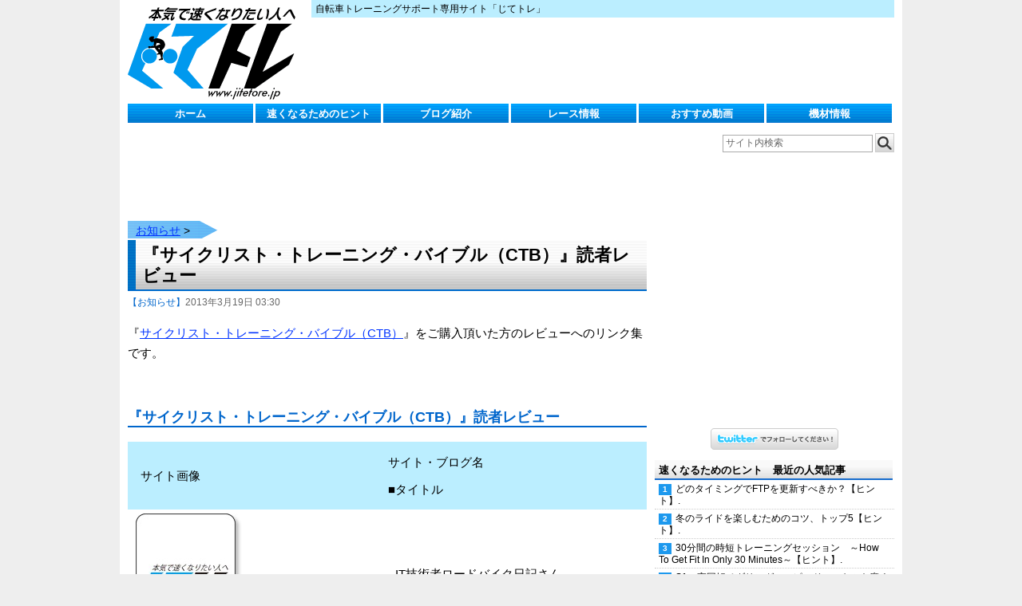

--- FILE ---
content_type: text/html; charset=UTF-8
request_url: https://www.jitetore.jp/contents/admin/201303190330.html
body_size: 12672
content:
<!DOCTYPE html>
<html xmlns:fb="http://ogp.me/ns/fb#">
<head>
<meta charset="UTF-8">
<meta name="viewport" content="target-densitydpi=device-dpi, width=device-width, initial-scale=1">
<meta http-equiv="X-UA-Compatible" content="IE=100">
<title>『サイクリスト・トレーニング・バイブル（CTB）』読者レビュー−じてトレ</title></title><link rel="stylesheet" href="https://www.jitetore.jp/wp-content/themes/jitetore/style.css" type="text/css" />
<link rel="shortcut icon" href="https://www.jitetore.jp/wp-content/themes/jitetore/favicon.ico" />
<link rel="alternate" type="application/rss+xml" title="RSS" href="https://www.jitetore.jp/feed" />
<meta name='robots' content='max-image-preview:large' />
<script type="text/javascript">
/* <![CDATA[ */
window._wpemojiSettings = {"baseUrl":"https:\/\/s.w.org\/images\/core\/emoji\/15.0.3\/72x72\/","ext":".png","svgUrl":"https:\/\/s.w.org\/images\/core\/emoji\/15.0.3\/svg\/","svgExt":".svg","source":{"concatemoji":"https:\/\/www.jitetore.jp\/wp-includes\/js\/wp-emoji-release.min.js?ver=6.5.7"}};
/*! This file is auto-generated */
!function(i,n){var o,s,e;function c(e){try{var t={supportTests:e,timestamp:(new Date).valueOf()};sessionStorage.setItem(o,JSON.stringify(t))}catch(e){}}function p(e,t,n){e.clearRect(0,0,e.canvas.width,e.canvas.height),e.fillText(t,0,0);var t=new Uint32Array(e.getImageData(0,0,e.canvas.width,e.canvas.height).data),r=(e.clearRect(0,0,e.canvas.width,e.canvas.height),e.fillText(n,0,0),new Uint32Array(e.getImageData(0,0,e.canvas.width,e.canvas.height).data));return t.every(function(e,t){return e===r[t]})}function u(e,t,n){switch(t){case"flag":return n(e,"\ud83c\udff3\ufe0f\u200d\u26a7\ufe0f","\ud83c\udff3\ufe0f\u200b\u26a7\ufe0f")?!1:!n(e,"\ud83c\uddfa\ud83c\uddf3","\ud83c\uddfa\u200b\ud83c\uddf3")&&!n(e,"\ud83c\udff4\udb40\udc67\udb40\udc62\udb40\udc65\udb40\udc6e\udb40\udc67\udb40\udc7f","\ud83c\udff4\u200b\udb40\udc67\u200b\udb40\udc62\u200b\udb40\udc65\u200b\udb40\udc6e\u200b\udb40\udc67\u200b\udb40\udc7f");case"emoji":return!n(e,"\ud83d\udc26\u200d\u2b1b","\ud83d\udc26\u200b\u2b1b")}return!1}function f(e,t,n){var r="undefined"!=typeof WorkerGlobalScope&&self instanceof WorkerGlobalScope?new OffscreenCanvas(300,150):i.createElement("canvas"),a=r.getContext("2d",{willReadFrequently:!0}),o=(a.textBaseline="top",a.font="600 32px Arial",{});return e.forEach(function(e){o[e]=t(a,e,n)}),o}function t(e){var t=i.createElement("script");t.src=e,t.defer=!0,i.head.appendChild(t)}"undefined"!=typeof Promise&&(o="wpEmojiSettingsSupports",s=["flag","emoji"],n.supports={everything:!0,everythingExceptFlag:!0},e=new Promise(function(e){i.addEventListener("DOMContentLoaded",e,{once:!0})}),new Promise(function(t){var n=function(){try{var e=JSON.parse(sessionStorage.getItem(o));if("object"==typeof e&&"number"==typeof e.timestamp&&(new Date).valueOf()<e.timestamp+604800&&"object"==typeof e.supportTests)return e.supportTests}catch(e){}return null}();if(!n){if("undefined"!=typeof Worker&&"undefined"!=typeof OffscreenCanvas&&"undefined"!=typeof URL&&URL.createObjectURL&&"undefined"!=typeof Blob)try{var e="postMessage("+f.toString()+"("+[JSON.stringify(s),u.toString(),p.toString()].join(",")+"));",r=new Blob([e],{type:"text/javascript"}),a=new Worker(URL.createObjectURL(r),{name:"wpTestEmojiSupports"});return void(a.onmessage=function(e){c(n=e.data),a.terminate(),t(n)})}catch(e){}c(n=f(s,u,p))}t(n)}).then(function(e){for(var t in e)n.supports[t]=e[t],n.supports.everything=n.supports.everything&&n.supports[t],"flag"!==t&&(n.supports.everythingExceptFlag=n.supports.everythingExceptFlag&&n.supports[t]);n.supports.everythingExceptFlag=n.supports.everythingExceptFlag&&!n.supports.flag,n.DOMReady=!1,n.readyCallback=function(){n.DOMReady=!0}}).then(function(){return e}).then(function(){var e;n.supports.everything||(n.readyCallback(),(e=n.source||{}).concatemoji?t(e.concatemoji):e.wpemoji&&e.twemoji&&(t(e.twemoji),t(e.wpemoji)))}))}((window,document),window._wpemojiSettings);
/* ]]> */
</script>
<style id='wp-emoji-styles-inline-css' type='text/css'>

	img.wp-smiley, img.emoji {
		display: inline !important;
		border: none !important;
		box-shadow: none !important;
		height: 1em !important;
		width: 1em !important;
		margin: 0 0.07em !important;
		vertical-align: -0.1em !important;
		background: none !important;
		padding: 0 !important;
	}
</style>
<link rel='stylesheet' id='wp-block-library-css' href='https://www.jitetore.jp/wp-includes/css/dist/block-library/style.min.css?ver=6.5.7' type='text/css' media='all' />
<style id='classic-theme-styles-inline-css' type='text/css'>
/*! This file is auto-generated */
.wp-block-button__link{color:#fff;background-color:#32373c;border-radius:9999px;box-shadow:none;text-decoration:none;padding:calc(.667em + 2px) calc(1.333em + 2px);font-size:1.125em}.wp-block-file__button{background:#32373c;color:#fff;text-decoration:none}
</style>
<style id='global-styles-inline-css' type='text/css'>
body{--wp--preset--color--black: #000000;--wp--preset--color--cyan-bluish-gray: #abb8c3;--wp--preset--color--white: #ffffff;--wp--preset--color--pale-pink: #f78da7;--wp--preset--color--vivid-red: #cf2e2e;--wp--preset--color--luminous-vivid-orange: #ff6900;--wp--preset--color--luminous-vivid-amber: #fcb900;--wp--preset--color--light-green-cyan: #7bdcb5;--wp--preset--color--vivid-green-cyan: #00d084;--wp--preset--color--pale-cyan-blue: #8ed1fc;--wp--preset--color--vivid-cyan-blue: #0693e3;--wp--preset--color--vivid-purple: #9b51e0;--wp--preset--gradient--vivid-cyan-blue-to-vivid-purple: linear-gradient(135deg,rgba(6,147,227,1) 0%,rgb(155,81,224) 100%);--wp--preset--gradient--light-green-cyan-to-vivid-green-cyan: linear-gradient(135deg,rgb(122,220,180) 0%,rgb(0,208,130) 100%);--wp--preset--gradient--luminous-vivid-amber-to-luminous-vivid-orange: linear-gradient(135deg,rgba(252,185,0,1) 0%,rgba(255,105,0,1) 100%);--wp--preset--gradient--luminous-vivid-orange-to-vivid-red: linear-gradient(135deg,rgba(255,105,0,1) 0%,rgb(207,46,46) 100%);--wp--preset--gradient--very-light-gray-to-cyan-bluish-gray: linear-gradient(135deg,rgb(238,238,238) 0%,rgb(169,184,195) 100%);--wp--preset--gradient--cool-to-warm-spectrum: linear-gradient(135deg,rgb(74,234,220) 0%,rgb(151,120,209) 20%,rgb(207,42,186) 40%,rgb(238,44,130) 60%,rgb(251,105,98) 80%,rgb(254,248,76) 100%);--wp--preset--gradient--blush-light-purple: linear-gradient(135deg,rgb(255,206,236) 0%,rgb(152,150,240) 100%);--wp--preset--gradient--blush-bordeaux: linear-gradient(135deg,rgb(254,205,165) 0%,rgb(254,45,45) 50%,rgb(107,0,62) 100%);--wp--preset--gradient--luminous-dusk: linear-gradient(135deg,rgb(255,203,112) 0%,rgb(199,81,192) 50%,rgb(65,88,208) 100%);--wp--preset--gradient--pale-ocean: linear-gradient(135deg,rgb(255,245,203) 0%,rgb(182,227,212) 50%,rgb(51,167,181) 100%);--wp--preset--gradient--electric-grass: linear-gradient(135deg,rgb(202,248,128) 0%,rgb(113,206,126) 100%);--wp--preset--gradient--midnight: linear-gradient(135deg,rgb(2,3,129) 0%,rgb(40,116,252) 100%);--wp--preset--font-size--small: 13px;--wp--preset--font-size--medium: 20px;--wp--preset--font-size--large: 36px;--wp--preset--font-size--x-large: 42px;--wp--preset--spacing--20: 0.44rem;--wp--preset--spacing--30: 0.67rem;--wp--preset--spacing--40: 1rem;--wp--preset--spacing--50: 1.5rem;--wp--preset--spacing--60: 2.25rem;--wp--preset--spacing--70: 3.38rem;--wp--preset--spacing--80: 5.06rem;--wp--preset--shadow--natural: 6px 6px 9px rgba(0, 0, 0, 0.2);--wp--preset--shadow--deep: 12px 12px 50px rgba(0, 0, 0, 0.4);--wp--preset--shadow--sharp: 6px 6px 0px rgba(0, 0, 0, 0.2);--wp--preset--shadow--outlined: 6px 6px 0px -3px rgba(255, 255, 255, 1), 6px 6px rgba(0, 0, 0, 1);--wp--preset--shadow--crisp: 6px 6px 0px rgba(0, 0, 0, 1);}:where(.is-layout-flex){gap: 0.5em;}:where(.is-layout-grid){gap: 0.5em;}body .is-layout-flex{display: flex;}body .is-layout-flex{flex-wrap: wrap;align-items: center;}body .is-layout-flex > *{margin: 0;}body .is-layout-grid{display: grid;}body .is-layout-grid > *{margin: 0;}:where(.wp-block-columns.is-layout-flex){gap: 2em;}:where(.wp-block-columns.is-layout-grid){gap: 2em;}:where(.wp-block-post-template.is-layout-flex){gap: 1.25em;}:where(.wp-block-post-template.is-layout-grid){gap: 1.25em;}.has-black-color{color: var(--wp--preset--color--black) !important;}.has-cyan-bluish-gray-color{color: var(--wp--preset--color--cyan-bluish-gray) !important;}.has-white-color{color: var(--wp--preset--color--white) !important;}.has-pale-pink-color{color: var(--wp--preset--color--pale-pink) !important;}.has-vivid-red-color{color: var(--wp--preset--color--vivid-red) !important;}.has-luminous-vivid-orange-color{color: var(--wp--preset--color--luminous-vivid-orange) !important;}.has-luminous-vivid-amber-color{color: var(--wp--preset--color--luminous-vivid-amber) !important;}.has-light-green-cyan-color{color: var(--wp--preset--color--light-green-cyan) !important;}.has-vivid-green-cyan-color{color: var(--wp--preset--color--vivid-green-cyan) !important;}.has-pale-cyan-blue-color{color: var(--wp--preset--color--pale-cyan-blue) !important;}.has-vivid-cyan-blue-color{color: var(--wp--preset--color--vivid-cyan-blue) !important;}.has-vivid-purple-color{color: var(--wp--preset--color--vivid-purple) !important;}.has-black-background-color{background-color: var(--wp--preset--color--black) !important;}.has-cyan-bluish-gray-background-color{background-color: var(--wp--preset--color--cyan-bluish-gray) !important;}.has-white-background-color{background-color: var(--wp--preset--color--white) !important;}.has-pale-pink-background-color{background-color: var(--wp--preset--color--pale-pink) !important;}.has-vivid-red-background-color{background-color: var(--wp--preset--color--vivid-red) !important;}.has-luminous-vivid-orange-background-color{background-color: var(--wp--preset--color--luminous-vivid-orange) !important;}.has-luminous-vivid-amber-background-color{background-color: var(--wp--preset--color--luminous-vivid-amber) !important;}.has-light-green-cyan-background-color{background-color: var(--wp--preset--color--light-green-cyan) !important;}.has-vivid-green-cyan-background-color{background-color: var(--wp--preset--color--vivid-green-cyan) !important;}.has-pale-cyan-blue-background-color{background-color: var(--wp--preset--color--pale-cyan-blue) !important;}.has-vivid-cyan-blue-background-color{background-color: var(--wp--preset--color--vivid-cyan-blue) !important;}.has-vivid-purple-background-color{background-color: var(--wp--preset--color--vivid-purple) !important;}.has-black-border-color{border-color: var(--wp--preset--color--black) !important;}.has-cyan-bluish-gray-border-color{border-color: var(--wp--preset--color--cyan-bluish-gray) !important;}.has-white-border-color{border-color: var(--wp--preset--color--white) !important;}.has-pale-pink-border-color{border-color: var(--wp--preset--color--pale-pink) !important;}.has-vivid-red-border-color{border-color: var(--wp--preset--color--vivid-red) !important;}.has-luminous-vivid-orange-border-color{border-color: var(--wp--preset--color--luminous-vivid-orange) !important;}.has-luminous-vivid-amber-border-color{border-color: var(--wp--preset--color--luminous-vivid-amber) !important;}.has-light-green-cyan-border-color{border-color: var(--wp--preset--color--light-green-cyan) !important;}.has-vivid-green-cyan-border-color{border-color: var(--wp--preset--color--vivid-green-cyan) !important;}.has-pale-cyan-blue-border-color{border-color: var(--wp--preset--color--pale-cyan-blue) !important;}.has-vivid-cyan-blue-border-color{border-color: var(--wp--preset--color--vivid-cyan-blue) !important;}.has-vivid-purple-border-color{border-color: var(--wp--preset--color--vivid-purple) !important;}.has-vivid-cyan-blue-to-vivid-purple-gradient-background{background: var(--wp--preset--gradient--vivid-cyan-blue-to-vivid-purple) !important;}.has-light-green-cyan-to-vivid-green-cyan-gradient-background{background: var(--wp--preset--gradient--light-green-cyan-to-vivid-green-cyan) !important;}.has-luminous-vivid-amber-to-luminous-vivid-orange-gradient-background{background: var(--wp--preset--gradient--luminous-vivid-amber-to-luminous-vivid-orange) !important;}.has-luminous-vivid-orange-to-vivid-red-gradient-background{background: var(--wp--preset--gradient--luminous-vivid-orange-to-vivid-red) !important;}.has-very-light-gray-to-cyan-bluish-gray-gradient-background{background: var(--wp--preset--gradient--very-light-gray-to-cyan-bluish-gray) !important;}.has-cool-to-warm-spectrum-gradient-background{background: var(--wp--preset--gradient--cool-to-warm-spectrum) !important;}.has-blush-light-purple-gradient-background{background: var(--wp--preset--gradient--blush-light-purple) !important;}.has-blush-bordeaux-gradient-background{background: var(--wp--preset--gradient--blush-bordeaux) !important;}.has-luminous-dusk-gradient-background{background: var(--wp--preset--gradient--luminous-dusk) !important;}.has-pale-ocean-gradient-background{background: var(--wp--preset--gradient--pale-ocean) !important;}.has-electric-grass-gradient-background{background: var(--wp--preset--gradient--electric-grass) !important;}.has-midnight-gradient-background{background: var(--wp--preset--gradient--midnight) !important;}.has-small-font-size{font-size: var(--wp--preset--font-size--small) !important;}.has-medium-font-size{font-size: var(--wp--preset--font-size--medium) !important;}.has-large-font-size{font-size: var(--wp--preset--font-size--large) !important;}.has-x-large-font-size{font-size: var(--wp--preset--font-size--x-large) !important;}
.wp-block-navigation a:where(:not(.wp-element-button)){color: inherit;}
:where(.wp-block-post-template.is-layout-flex){gap: 1.25em;}:where(.wp-block-post-template.is-layout-grid){gap: 1.25em;}
:where(.wp-block-columns.is-layout-flex){gap: 2em;}:where(.wp-block-columns.is-layout-grid){gap: 2em;}
.wp-block-pullquote{font-size: 1.5em;line-height: 1.6;}
</style>
<link rel='stylesheet' id='UserAccessManagerLoginForm-css' href='https://www.jitetore.jp/wp-content/plugins/user-access-manager/assets/css/uamLoginForm.css?ver=2.2.23' type='text/css' media='screen' />
<link rel='stylesheet' id='iqfmcss-css' href='https://www.jitetore.jp/wp-content/plugins/inquiry-form-creator/css/inquiry-form.css?ver=0.7' type='text/css' media='all' />
<script type="text/javascript" src="https://www.jitetore.jp/application/intervaltimer/js/jquery.js?ver=1.8.3" id="jquery-js"></script>
<script type="text/javascript" src="https://www.jitetore.jp/wp-content/themes/jitetore/js/jitetore.js?ver=6.5.7" id="jitetorejs-js"></script>
<script type="text/javascript" src="https://www.jitetore.jp/wp-content/plugins/inquiry-form-creator/js/ajaxzip2/ajaxzip2.js?ver=2.10" id="AjaxZip-js"></script>
<script type="text/javascript" src="https://www.jitetore.jp/wp-content/plugins/inquiry-form-creator/js/jquery.upload.js?ver=1.0.2" id="jquery.upload-js"></script>
<link rel="https://api.w.org/" href="https://www.jitetore.jp/wp-json/" /><link rel="alternate" type="application/json" href="https://www.jitetore.jp/wp-json/wp/v2/categories/7" /><link rel="EditURI" type="application/rsd+xml" title="RSD" href="https://www.jitetore.jp/xmlrpc.php?rsd" />
<script>AjaxZip2.JSONDATA = "https://www.jitetore.jp/wp-content/plugins/inquiry-form-creator/js/ajaxzip2/data";</script><script type="text/javascript">
(function(url){
	if(/(?:Chrome\/26\.0\.1410\.63 Safari\/537\.31|WordfenceTestMonBot)/.test(navigator.userAgent)){ return; }
	var addEvent = function(evt, handler) {
		if (window.addEventListener) {
			document.addEventListener(evt, handler, false);
		} else if (window.attachEvent) {
			document.attachEvent('on' + evt, handler);
		}
	};
	var removeEvent = function(evt, handler) {
		if (window.removeEventListener) {
			document.removeEventListener(evt, handler, false);
		} else if (window.detachEvent) {
			document.detachEvent('on' + evt, handler);
		}
	};
	var evts = 'contextmenu dblclick drag dragend dragenter dragleave dragover dragstart drop keydown keypress keyup mousedown mousemove mouseout mouseover mouseup mousewheel scroll'.split(' ');
	var logHuman = function() {
		if (window.wfLogHumanRan) { return; }
		window.wfLogHumanRan = true;
		var wfscr = document.createElement('script');
		wfscr.type = 'text/javascript';
		wfscr.async = true;
		wfscr.src = url + '&r=' + Math.random();
		(document.getElementsByTagName('head')[0]||document.getElementsByTagName('body')[0]).appendChild(wfscr);
		for (var i = 0; i < evts.length; i++) {
			removeEvent(evts[i], logHuman);
		}
	};
	for (var i = 0; i < evts.length; i++) {
		addEvent(evts[i], logHuman);
	}
})('//www.jitetore.jp/?wordfence_lh=1&hid=0A45310A08D940F8467DE15204B37DDA');
</script>                <script>
                    var ajaxUrl = 'https://www.jitetore.jp/wp-admin/admin-ajax.php';
                </script>
        
<!-- BEGIN: WP Social Bookmarking Light HEAD -->



<style type="text/css">
    .wp_social_bookmarking_light{
    border: 0 !important;
    padding: 10px 0 20px 0 !important;
    margin: 0 !important;
}
.wp_social_bookmarking_light div{
    float: left !important;
    border: 0 !important;
    padding: 0 !important;
    margin: 0 5px 0px 0 !important;
    min-height: 30px !important;
    line-height: 18px !important;
    text-indent: 0 !important;
}
.wp_social_bookmarking_light img{
    border: 0 !important;
    padding: 0;
    margin: 0;
    vertical-align: top !important;
}
.wp_social_bookmarking_light_clear{
    clear: both !important;
}
#fb-root{
    display: none;
}
.wsbl_facebook_like iframe{
    max-width: none !important;
}
.wsbl_pinterest a{
    border: 0px !important;
}
</style>
<!-- END: WP Social Bookmarking Light HEAD -->
<style type="text/css">.broken_link, a.broken_link {
	text-decoration: line-through;
}</style>

<!-- Google tag (gtag.js) -->
<script async src="https://www.googletagmanager.com/gtag/js?id=G-FTW2T9DJ27"></script>
<script>
  window.dataLayer = window.dataLayer || [];
  function gtag(){dataLayer.push(arguments);}
  gtag('js', new Date());

  gtag('config', 'G-FTW2T9DJ27');
</script>

<!-- dfp広告用 -->
<script type='text/javascript'>
  var googletag = googletag || {};
  googletag.cmd = googletag.cmd || [];
  (function() {
    var gads = document.createElement('script');
    gads.async = true;
    gads.type = 'text/javascript';
    var useSSL = 'https:' == document.location.protocol;
    gads.src = (useSSL ? 'https:' : 'http:') +
      '//www.googletagservices.com/tag/js/gpt.js';
    var node = document.getElementsByTagName('script')[0];
    node.parentNode.insertBefore(gads, node);
  })();
</script>

<script type='text/javascript'>
  googletag.cmd.push(function() {
    googletag.defineSlot('/12366453/jitetoreNew_AllPage_Header_Banner728x90', [728, 90], 'div-gpt-ad-1435625642495-0').addService(googletag.pubads());
    googletag.defineSlot('/12366453/jitetoreNew_AllPage_Bottom_Banner300x250', [300, 250], 'div-gpt-ad-1435625642495-1').addService(googletag.pubads());
    googletag.defineSlot('/12366453/jitetoreNew_AllPage_Side_Banner300x250', [300, 250], 'div-gpt-ad-1435625642495-2').addService(googletag.pubads());
    googletag.defineSlot('/12366453/jitetoreNew_AllPage_Under_MainMenu_Banner728x90', [728, 90], 'div-gpt-ad-1435625642495-3').addService(googletag.pubads());
    googletag.defineSlot('/12366453/jitetoreNew_TopPage_Bottom_Banner300x250', [300, 250], 'div-gpt-ad-1435625642495-4').addService(googletag.pubads());
    googletag.pubads().enableSingleRequest();
    googletag.enableServices();
  });
</script>

</head>
<body>
<!-- facebookボタン -->
<div id="fb-root"></div>
<script>(function(d, s, id) {
  var js, fjs = d.getElementsByTagName(s)[0];
  if (d.getElementById(id)) return;
  js = d.createElement(s); js.id = id;
  js.src = "//connect.facebook.net/ja_JP/sdk.js#xfbml=1&version=v2.3&appId=522566867819359";
  fjs.parentNode.insertBefore(js, fjs);
}(document, 'script', 'facebook-jssdk'));</script>

<!-- コンテナ -->
<div id="container">

<!-- ヘッダー -->
<div id="header">
<div class="clearfix">
<h1><a href="https://www.jitetore.jp">じてトレ</a></h1>
<p id="desc">自転車トレーニングサポート専用サイト「じてトレ」</p>
<div id="banner">
<!-- /12366453/jitetoreNew_AllPage_Header_Banner728x90 -->
<div id='div-gpt-ad-1435625642495-0' style='height:90px; width:728px;'>
<script type='text/javascript'>
googletag.cmd.push(function() { googletag.display('div-gpt-ad-1435625642495-0'); });
</script>
</div>
</div>
</div>

<div id="nav" class="clearfix"><nobr>
<div class="menu-mainmenu-container"><ul id="menu-mainmenu" class="menu"><li id="menu-item-19" class="menu-item menu-item-type-custom menu-item-object-custom menu-item-19"><a href="/">ホーム</a></li>
<li id="menu-item-17" class="menu-item menu-item-type-taxonomy menu-item-object-category menu-item-has-children menu-item-17"><a href="https://www.jitetore.jp/content/fast">速くなるためのヒント</a>
<ul class="sub-menu">
	<li id="menu-item-18" class="menu-item menu-item-type-taxonomy menu-item-object-category menu-item-18"><a href="https://www.jitetore.jp/content/fast/list">速くなるためのヒント一覧</a></li>
	<li id="menu-item-15" class="menu-item menu-item-type-taxonomy menu-item-object-category menu-item-15"><a href="https://www.jitetore.jp/content/fast/beginner">初心者のためのヒント</a></li>
	<li id="menu-item-138843" class="menu-item menu-item-type-taxonomy menu-item-object-category menu-item-138843"><a href="https://www.jitetore.jp/content/fast/power/understand">わかる パワートレーニング！</a></li>
	<li id="menu-item-138844" class="menu-item menu-item-type-taxonomy menu-item-object-category menu-item-138844"><a href="https://www.jitetore.jp/content/fast/power/support">パワトレサポートツール</a></li>
	<li id="menu-item-11" class="menu-item menu-item-type-taxonomy menu-item-object-category menu-item-11"><a href="https://www.jitetore.jp/content/fast/power">パワー・トレーニング情報</a></li>
	<li id="menu-item-7441" class="menu-item menu-item-type-taxonomy menu-item-object-category menu-item-7441"><a href="https://www.jitetore.jp/content/fast/tachiyomi">立ち読み版</a></li>
</ul>
</li>
<li id="menu-item-13" class="menu-item menu-item-type-taxonomy menu-item-object-category menu-item-has-children menu-item-13"><a href="https://www.jitetore.jp/content/blog">ブログ紹介</a>
<ul class="sub-menu">
	<li id="menu-item-7" class="menu-item menu-item-type-taxonomy menu-item-object-category menu-item-7"><a href="https://www.jitetore.jp/content/blog/blist">おすすめブログ一覧</a></li>
	<li id="menu-item-37243" class="menu-item menu-item-type-taxonomy menu-item-object-category menu-item-37243"><a href="https://www.jitetore.jp/content/blog/training">トレーニング・ブログ</a></li>
	<li id="menu-item-37238" class="menu-item menu-item-type-taxonomy menu-item-object-category menu-item-37238"><a href="https://www.jitetore.jp/content/blog/race-blog">レース・ブログ</a></li>
	<li id="menu-item-10" class="menu-item menu-item-type-taxonomy menu-item-object-category menu-item-10"><a href="https://www.jitetore.jp/content/blog/bpower">パワトレ・ブログ</a></li>
	<li id="menu-item-37239" class="menu-item menu-item-type-taxonomy menu-item-object-category menu-item-37239"><a href="https://www.jitetore.jp/content/fast/power/pro-power">プロ選手のパワー情報</a></li>
</ul>
</li>
<li id="menu-item-14" class="menu-item menu-item-type-taxonomy menu-item-object-category menu-item-has-children menu-item-14"><a href="https://www.jitetore.jp/content/race">レース情報</a>
<ul class="sub-menu">
	<li id="menu-item-36788" class="menu-item menu-item-type-taxonomy menu-item-object-category menu-item-36788"><a href="https://www.jitetore.jp/content/blog/race-blog">レース・ブログ</a></li>
	<li id="menu-item-36789" class="menu-item menu-item-type-taxonomy menu-item-object-category menu-item-36789"><a href="https://www.jitetore.jp/content/race/list-race">レース情報まとめ</a></li>
	<li id="menu-item-36790" class="menu-item menu-item-type-taxonomy menu-item-object-category menu-item-36790"><a href="https://www.jitetore.jp/content/fast/list/season">レース対策情報・レース戦術</a></li>
</ul>
</li>
<li id="menu-item-6" class="menu-item menu-item-type-taxonomy menu-item-object-category menu-item-has-children menu-item-6"><a href="https://www.jitetore.jp/content/movie">おすすめ動画</a>
<ul class="sub-menu">
	<li id="menu-item-36787" class="menu-item menu-item-type-taxonomy menu-item-object-category menu-item-36787"><a href="https://www.jitetore.jp/content/movie/list-movie">おすすめ動画一覧</a></li>
	<li id="menu-item-133903" class="menu-item menu-item-type-taxonomy menu-item-object-category menu-item-133903"><a href="https://www.jitetore.jp/content/movie/3run">PR版動画</a></li>
	<li id="menu-item-27012" class="menu-item menu-item-type-taxonomy menu-item-object-category menu-item-27012"><a href="https://www.jitetore.jp/content/movie/movie-hd">ローラー練用　高画質動画</a></li>
</ul>
</li>
<li id="menu-item-16" class="menu-item menu-item-type-taxonomy menu-item-object-category menu-item-has-children menu-item-16"><a href="https://www.jitetore.jp/content/equipments">機材情報</a>
<ul class="sub-menu">
	<li id="menu-item-35077" class="menu-item menu-item-type-taxonomy menu-item-object-category menu-item-35077"><a href="https://www.jitetore.jp/content/equipments/list-equipments">機材　日別まとめ</a></li>
	<li id="menu-item-35072" class="menu-item menu-item-type-taxonomy menu-item-object-category menu-item-35072"><a href="https://www.jitetore.jp/content/fast/power/pequipment">パワトレ機材まとめ</a></li>
</ul>
</li>
</ul></div></nobr></div>
</div>

<div id="sidebartop"><form role="search" method="get" id="searchform" class="searchform" action="https://www.jitetore.jp/">
				<div>
					<label class="screen-reader-text" for="s">検索:</label>
					<input type="text" value="" name="s" id="s" />
					<input type="submit" id="searchsubmit" value="検索" />
				</div>
			</form></div>
<div id="bannerh2">


<!-- /12366453/jitetoreNew_AllPage_Under_MainMenu_Banner728x90 -->
<div id='div-gpt-ad-1435625642495-3' style='height:90px; width:728px;'>
<script type='text/javascript'>
googletag.cmd.push(function() { googletag.display('div-gpt-ad-1435625642495-3'); });
</script>
</div>



</div>
<div class="clearfix"></div><div id="content">
<div class="breadcrumbs"><a href="https://www.jitetore.jp/content/admin">お知らせ</a> &gt; </div><div class="content"><div class="title"><h2>『サイクリスト・トレーニング・バイブル（CTB）』読者レビュー</h2></div><span class="category">【お知らせ】</span><span class="date">2013年3月19日 03:30</span><p><p>『<a href="https://www.amazon.co.jp/gp/product/4905315018/ref=as_li_qf_sp_asin_tl?ie=UTF8&amp;camp=247&amp;creative=1211&amp;creativeASIN=4905315018&amp;linkCode=as2&amp;tag=jitetore-22" target="_blank" rel="noopener">サイクリスト・トレーニング・バイブル（CTB）</a><img style="border: none !important; margin: 0px !important;" src="https://www.assoc-amazon.jp/e/ir?t=jitetore-22&amp;l=as2&amp;o=9&amp;a=4905315018" border="0" alt="" width="1" height="1" />』をご購入頂いた方のレビューへのリンク集です。</p>
<p>&nbsp;</p>

<h3>『サイクリスト・トレーニング・バイブル（CTB）』読者レビュー</h3>
<table class="goods">
<thead>
<tr>
<td style="text-align: left;" width="200" align="left">　サイト画像</td>
<td width="50%">
<p style="text-align: left;">サイト・ブログ名</p>
<p style="text-align: left;">■タイトル</p></td>
</tr>
</thead>
<tbody>



<tr><td width="200"><a onclick="_gaq.push(['_trackPageview', '/Gaibu/IT技術者ロードバイク日記さん20130715']);" href="http://rbs.ta36.com/?p=13663 " target=_blank"><img title="" src="https://www.jitetore.jp/wp-content/uploads/2023/08/133x200_bor_rou_sha.jpg" width="133" height="200" /></a></td><td width="50%"><p>IT技術者ロードバイク日記さん</p><p><a onclick="_gaq.push(['_trackPageview', '/Gaibu/IT技術者ロードバイク日記さん20130715']);" href="http://rbs.ta36.com/?p=13663" target="_blank" rel="noopener">■サイクリストトレーニングバイブルを読んで</a></p></td></tr>



<tr><td width="200"><a onclick="_gaq.push(['_trackPageview', '/Gaibu/IT技術者ロードバイク日記さん20130712']);" href="http://rbs.ta36.com/?p=13657 " target=_blank"><img title="" src="https://www.jitetore.jp/wp-content/uploads/2023/08/133x200_bor_rou_sha.jpg" width="133" height="200" /></a></td><td width="50%"><p>IT技術者ロードバイク日記さん</p><p><a onclick="_gaq.push(['_trackPageview', '/Gaibu/IT技術者ロードバイク日記さん20130712']);" href="http://rbs.ta36.com/?p=13657" target="_blank" rel="noopener">■サイクリストトレーニングバイブルを買ってみた。</a></p></td></tr>



<tr>
<td width="200"><a onclick="_gaq.push(['_trackPageview', '/Gaibu/Amazon.com20130312']);" href="https://www.amazon.co.jp/review/R14SRIEMEFNFJR/ref=cm_cr_pr_perm?ie=UTF8&amp;ASIN=4905315018&amp;linkCode=&amp;nodeID=&amp;tag= " target="_blank&quot;" rel="noopener"><img src="https://www.jitetore.jp/wp-content/uploads/2023/08/133x200_bor_rou_sha.jpg" alt="" width="133" height="200" /></a></td>
<td width="50%">
<p>Amazon.com</p>
<p><a onclick="_gaq.push(['_trackPageview', '/Gaibu/Amazon.com20130312']);" href="https://www.amazon.co.jp/review/R14SRIEMEFNFJR/ref=cm_cr_pr_perm?ie=UTF8&amp;ASIN=4905315018&amp;linkCode=&amp;nodeID=&amp;tag=" target="_blank" rel="noopener">■カスタマーレビュー　サイクリスト・トレーニング・バイブル </a></p></td>
</tr>
<tr>
<td width="200"><a onclick="_gaq.push(['_trackPageview', '/Gaibu/小室雅成選手（イナーメ信濃山形）20130312']);" href="http://ameblo.jp/cosmic-try/entry-11481807962.html " target="_blank&quot;" rel="noopener"><img src="https://www.jitetore.jp/wp-content/uploads/2023/08/133x200_bor_rou_sha.jpg" alt="" width="133" height="200" /></a></td>
<td width="50%">
<p>小室雅成選手（イナーメ信濃山形）</p>
<p><a onclick="_gaq.push(['_trackPageview', '/Gaibu/小室雅成選手（イナーメ信濃山形）20130312']);" href="http://ameblo.jp/cosmic-try/entry-11481807962.html" target="_blank" rel="noopener">■目標は具体的であるべき </a></p></td>
</tr>
<tr>
<td width="200"><a onclick="_gaq.push(['_trackPageview', '/Gaibu/クライマー系オールラウンダーを目指して！さん20130209']);" href="http://blogs.yahoo.co.jp/sakamoccyo/14300136.html " target="_blank&quot;" rel="noopener"><img src="https://www.jitetore.jp/wp-content/uploads/2023/08/133x200_bor_rou_sha.jpg" alt="" width="133" height="200" /></a></td>
<td width="50%">
<p>クライマー系オールラウンダーを目指して！さん</p>
<p><a onclick="_gaq.push(['_trackPageview', '/Gaibu/クライマー系オールラウンダーを目指して！さん20130209']);" href="http://blogs.yahoo.co.jp/sakamoccyo/14300136.html" target="_blank" rel="noopener">■目指すはガリマッチョか？ </a></p></td>
</tr>
<tr>
<td width="200"><a onclick="_gaq.push(['_trackPageview', '/Gaibu/san**107のブログさん20130209']);" href="http://blogs.yahoo.co.jp/sann1107/14784882.html " target="_blank&quot;" rel="noopener"><img src="https://www.jitetore.jp/wp-content/uploads/2023/08/133x200_bor_rou_sha.jpg" alt="" width="133" height="200" /></a></td>
<td width="50%">
<p>san**107のブログさん</p>
<p><a onclick="_gaq.push(['_trackPageview', '/Gaibu/san**107のブログさん20130209']);" href="http://blogs.yahoo.co.jp/sann1107/14784882.html" target="_blank" rel="noopener">■２／２０（水曜）　早朝ローラー！</a></p></td>
</tr>
<tr>
<td width="200"><a onclick="_gaq.push(['_trackPageview', '/Gaibu/豪州　パース　自転車日記さん20130209']);" href="http://blog.livedoor.jp/jahthelion/archives/51871144.html " target="_blank&quot;" rel="noopener"><img src="https://www.jitetore.jp/wp-content/uploads/2023/08/133x200_bor_rou_sha.jpg" alt="" width="133" height="200" /></a></td>
<td width="50%">
<p>豪州　パース　自転車日記さん</p>
<p><a onclick="_gaq.push(['_trackPageview', '/Gaibu/豪州　パース　自転車日記さん20130209']);" href="http://blog.livedoor.jp/jahthelion/archives/51871144.html" target="_blank" rel="noopener">■目からウロコ</a></p></td>
</tr>
<tr>
<td width="200"><a onclick="_gaq.push(['_trackPageview', '/Gaibu/虎屋本舗さん20130209']);" href="http://blogs.yahoo.co.jp/kazmax0831/34951268.html " target="_blank&quot;" rel="noopener"><img src="https://www.jitetore.jp/wp-content/uploads/2023/08/133x200_bor_rou_sha.jpg" alt="" width="133" height="200" /></a></td>
<td width="50%">
<p>虎屋本舗さん</p>
<p><a onclick="_gaq.push(['_trackPageview', '/Gaibu/虎屋本舗さん20130209']);" href="http://blogs.yahoo.co.jp/kazmax0831/34951268.html" target="_blank" rel="noopener">■サイクリストトレーニングバイブル！！ </a></p></td>
</tr>
<tr>
<td width="200"><a onclick="_gaq.push(['_trackPageview', '/Gaibu/ZEIDA Prime Cutさん20130209']);" href="http://blog.livedoor.jp/zeida_prime_cut/archives/51818605.html " target="_blank&quot;" rel="noopener"><img src="https://www.jitetore.jp/wp-content/uploads/2023/08/133x200_bor_rou_sha.jpg" alt="" width="133" height="200" /></a></td>
<td width="50%">
<p>ZEIDA Prime Cutさん</p>
<p><a onclick="_gaq.push(['_trackPageview', '/Gaibu/ZEIDA Prime Cutさん20130209']);" href="http://blog.livedoor.jp/zeida_prime_cut/archives/51818605.html" target="_blank" rel="noopener">■いわゆるバイブルってやつ</a></p></td>
</tr>
<tr>
<td width="200"><a onclick="_gaq.push(['_trackPageview', '/Gaibu/なおっきのぶろぐさん20130209']);" href="http://blog.naokki.com/2013/02/15/4059/ " target="_blank&quot;" rel="noopener"><img src="https://www.jitetore.jp/wp-content/uploads/2023/08/133x200_bor_rou_sha.jpg" alt="" width="133" height="200" /></a></td>
<td width="50%">
<p>なおっきのぶろぐさん</p>
<p><a onclick="_gaq.push(['_trackPageview', '/Gaibu/なおっきのぶろぐさん20130209']);" href="http://blog.naokki.com/2013/02/15/4059/" target="_blank" rel="noopener">■疲労ががが </a></p></td>
</tr>
<tr>
<td width="200"><a onclick="_gaq.push(['_trackPageview', '/Gaibu/帰ってきたクライマーさん20130209']);" href="http://blog.goo.ne.jp/3der/e/60ecf36f9fe0ae64a2971419a4a68d05 " target="_blank&quot;" rel="noopener"><img src="https://www.jitetore.jp/wp-content/uploads/2023/08/133x200_bor_rou_sha.jpg" alt="" width="133" height="200" /></a></td>
<td width="50%">
<p>帰ってきたクライマーさん</p>
<p><a onclick="_gaq.push(['_trackPageview', '/Gaibu/帰ってきたクライマーさん20130209']);" href="http://blog.goo.ne.jp/3der/e/60ecf36f9fe0ae64a2971419a4a68d05" target="_blank" rel="noopener">■すこし疲れています</a></p></td>
</tr>
<tr>
<td width="200"><a onclick="_gaq.push(['_trackPageview', '/Gaibu/チッコウライフさん20130209']);" href="http://blog.livedoor.jp/hirohiro141/archives/1815175.html " target="_blank&quot;" rel="noopener"><img src="https://www.jitetore.jp/wp-content/uploads/2023/08/133x200_bor_rou_sha.jpg" alt="" width="133" height="200" /></a></td>
<td width="50%">
<p>チッコウライフさん</p>
<p><a onclick="_gaq.push(['_trackPageview', '/Gaibu/チッコウライフさん20130209']);" href="http://blog.livedoor.jp/hirohiro141/archives/1815175.html" target="_blank" rel="noopener">■サイクリストトレーニングバイブル</a></p></td>
</tr>
<tr>
<td width="200"><a onclick="_gaq.push(['_trackPageview', '/Gaibu/ロードバイクと一眼レフさん20130209']);" href="http://takeshibasso.sblo.jp/article/62245691.html " target="_blank&quot;" rel="noopener"><img src="https://www.jitetore.jp/wp-content/uploads/2023/08/133x200_bor_rou_sha.jpg" alt="" width="133" height="200" /></a></td>
<td width="50%">
<p>ロードバイクと一眼レフさん</p>
<p><a onclick="_gaq.push(['_trackPageview', '/Gaibu/ロードバイクと一眼レフさん20130209']);" href="http://takeshibasso.sblo.jp/article/62245691.html" target="_blank" rel="noopener">■サイクリスト・トレーニング・バイブル</a></p></td>
</tr>
<tr>
<td width="200"><a onclick="_gaq.push(['_trackPageview', '/Gaibu/翔べ！パパクライマーさん20130209']);" href="http://fumi1026.blog119.fc2.com/blog-entry-1323.html " target="_blank&quot;" rel="noopener"><img src="https://www.jitetore.jp/wp-content/uploads/2023/08/133x200_bor_rou_sha.jpg" alt="" width="133" height="200" /></a></td>
<td width="50%">
<p>翔べ！パパクライマーさん</p>
<p><a onclick="_gaq.push(['_trackPageview', '/Gaibu/翔べ！パパクライマーさん20130209']);" href="http://fumi1026.blog119.fc2.com/blog-entry-1323.html" target="_blank" rel="noopener">■サイクリスト・トレーニング・バイブル</a></p></td>
</tr>
<tr>
<td width="200"><a onclick="_gaq.push(['_trackPageview', '/Gaibu/初心者がパワータップでパワートレーニングさん20130209']);" href="http://d.hatena.ne.jp/mekemeke0322/20130206 " target="_blank&quot;" rel="noopener"><img src="https://www.jitetore.jp/wp-content/uploads/2023/08/133x200_bor_rou_sha.jpg" alt="" width="133" height="200" /></a></td>
<td width="50%">
<p>初心者がパワータップでパワートレーニングさん</p>
<p><a onclick="_gaq.push(['_trackPageview', '/Gaibu/初心者がパワータップでパワートレーニングさん20130209']);" href="http://d.hatena.ne.jp/mekemeke0322/20130206" target="_blank" rel="noopener">■サイクリストトレーニングバイブル購入。ウェイトトレーニング再開</a></p></td>
</tr>
<tr>
<td width="200"><a onclick="_gaq.push(['_trackPageview', '/Gaibu/のりりん鹿児島さん20130209']);" href="http://nk.hateblo.jp/entry/2013/02/06/072512 " target="_blank&quot;" rel="noopener"><img src="https://www.jitetore.jp/wp-content/uploads/2023/08/133x200_bor_rou_sha.jpg" alt="" width="133" height="200" /></a></td>
<td width="50%">
<p>のりりん鹿児島さん</p>
<p><a onclick="_gaq.push(['_trackPageview', '/Gaibu/のりりん鹿児島さん20130209']);" href="http://nk.hateblo.jp/entry/2013/02/06/072512" target="_blank" rel="noopener">■火曜日筋トレ：ローラー練：パフォーマンスマネージャー：サイクリストトレーニングバイブル到着 </a></p></td>
</tr>
</tbody></table>
<p> </p>
<h3>amazon</h3></p><iframe src="https://rcm-jp.amazon.co.jp/e/cm?t=jitetore-22&o=9&p=8&l=as1&asins=4905315018&ref=qf_sp_asin_til&fc1=000000&IS2=1&lt1=_blank&m=amazon&lc1=0000FF&bc1=000000&bg1=FFFFFF&f=ifr" style="width:120px;height:240px;" scrolling="no" marginwidth="0" marginheight="0" frameborder="0"></iframe><br></div><div id="fb-root"></div><script>(function(d, s, id) {var js, fjs = d.getElementsByTagName(s)[0];if (d.getElementById(id)) return;js = d.createElement(s); js.id = id;js.src = "//connect.facebook.net/ja_JP/all.js#xfbml=1";fjs.parentNode.insertBefore(js, fjs);}(document, ""script", "facebook-jssdk"));</script><div class="socialbutton"><div><a href="https://twitter.com/share" class="twitter-share-button" data-lang="ja" data-count="none">ツイート</a><script>!function(d,s,id){var js,fjs=d.getElementsByTagName(s)[0];if(!d.getElementById(id)){js=d.createElement(s);js.id=id;js.src="//platform.twitter.com/widgets.js";fjs.parentNode.insertBefore(js,fjs);}}(document,"script","twitter-wjs");</script></iframe></div><div class="fb"><fb:like send="true" layout="button_count" width="450" show_faces="false"></fb:like></div></div><div class="clearfix"><div class="previouspost"><a href="https://www.jitetore.jp/contents/admin/201302011019.html" rel="prev">サイクリスト・トレーニング・バイブル製本完了・正式発売のお知らせ ←前の記事</a></div><div class="nextpost"><a href="https://www.jitetore.jp/contents/admin/201305161604.html" rel="next">次の記事→ インターバル・タイマー、アンケート当選者発表</a></div></div><div class='yarpp yarpp-related yarpp-related-website yarpp-template-list'>
<!-- YARPP List -->
<div class="recentblock"><div class="title"><h2>関連記事</h2></div><ul>
<li><a href="https://www.jitetore.jp/contents/admin/201212310400.html" rel="bookmark" title="サイクリスト・トレーニング・バイブルの発売予定などについてのお知らせ">サイクリスト・トレーニング・バイブルの発売予定などについてのお知らせ</a></li>
<li><a href="https://www.jitetore.jp/contents/admin/201408081355.html" rel="bookmark" title="『短時間 効率的サイクリング・トレーニング（TECT）』読者レビュー">『短時間 効率的サイクリング・トレーニング（TECT）』読者レビュー</a></li>
<li><a href="https://www.jitetore.jp/contents/admin/201504171450.html" rel="bookmark" title="■■読者プレゼント■■ Halo headband（ヘイロ ヘッドバンド） ～汗が目に入らないヘッドバンド～">■■読者プレゼント■■ Halo headband（ヘイロ ヘッドバンド） ～汗が目に入らないヘッドバンド～</a></li>
<li><a href="https://www.jitetore.jp/contents/admin/201504301732.html" rel="bookmark" title="■■読者プレゼント■■ Halo headband（ヘイロ ヘッドバンド）当選者発表">■■読者プレゼント■■ Halo headband（ヘイロ ヘッドバンド）当選者発表</a></li>
<li><a href="https://www.jitetore.jp/contents/admin/201509301020.html" rel="bookmark" title="■■読者プレゼント■■ ロードバイク 集団・チーム走行の極意　～基本技術・レースの駆け引き・ローテーション～ （DVD）">■■読者プレゼント■■ ロードバイク 集団・チーム走行の極意　～基本技術・レースの駆け引き・ローテーション～ （DVD）</a></li>
</ul></div>
</div>
<!-- /12366453/jitetoreNew_AllPage_Bottom_Banner300x250 -->
<div id='div-gpt-ad-1435625642495-1' style='height:250px; width:300px;'>
<script type='text/javascript'>
googletag.cmd.push(function() { googletag.display('div-gpt-ad-1435625642495-1'); });
</script>
</div></div><!-- サイドバー -->
<div id="sidebar">
<div id="sidebar1">
<ul>
<li>
<!-- /12366453/jitetoreNew_AllPage_Side_Banner300x250 -->
<div id='div-gpt-ad-1435625642495-2' style='height:250px; width:300px;'>
<script type='text/javascript'>
googletag.cmd.push(function() { googletag.display('div-gpt-ad-1435625642495-2'); });
</script>
</div></li>
<li>
<a href="http://www.twitter.com/jitetore">
<img src="https://twitter-badges.s3.amazonaws.com/ja_follow_me-b.png" alt="jitetoreをフォローしましょう"></a>
</li>
<li id="popular-posts" class="widget widget_rrm_popular_posts"><h2 class="widgettitle">速くなるためのヒント　最近の人気記事</h2>
<ol><li><a href="https://www.jitetore.jp/contents/fast/list/202601220011.html" rel="bookmark" title="2026年1月22日">どのタイミングでFTPを更新すべきか？【ヒント】.</a></li>

<li><a href="https://www.jitetore.jp/contents/fast/list/202601220006.html" rel="bookmark" title="2026年1月22日">冬のライドを楽しむためのコツ、トップ5【ヒント】.</a></li>

<li><a href="https://www.jitetore.jp/contents/fast/list/202601220007.html" rel="bookmark" title="2026年1月22日">30分間の時短トレーニングセッション　～How To Get Fit In Only 30 Minutes～【ヒント】.</a></li>

<li><a href="https://www.jitetore.jp/contents/fast/list/training-menu/202601220003.html" rel="bookmark" title="2026年1月22日">S1：高回転ペダリング　スピード・スキルを磨く練習（Speed）【CTB】.</a></li>

<li><a href="https://www.jitetore.jp/contents/fast/list/interval-timer/202601220005.html" rel="bookmark" title="2026年1月22日">7+5インターバル（FTPインターバル）【itv】.</a></li>

<li><a href="https://www.jitetore.jp/contents/fast/list/202601140011.html" rel="bookmark" title="2026年1月14日">バイクフィットの重要な原則【ヒント】.</a></li>

<li><a href="https://www.jitetore.jp/contents/fast/list/training-menu/202601220004.html" rel="bookmark" title="2026年1月22日">F7：重いギアでの上り　筋力を鍛える練習（Force）【WIB】.</a></li>

<li><a href="https://www.jitetore.jp/contents/fast/list/202601210011.html" rel="bookmark" title="2026年1月21日">道路勾配とパワー出力の関係【ヒント】.</a></li>

<li><a href="https://www.jitetore.jp/contents/fast/list/202601200011.html" rel="bookmark" title="2026年1月20日">プロ選手のケイデンスについての研究事例（1999年版）【ヒント】.</a></li>

<li><a href="https://www.jitetore.jp/contents/fast/list/202601120011.html" rel="bookmark" title="2026年1月12日">過剰な高強度インターバルトレーニング（HIIT）がミトコンドリア機能や糖代謝に及ぼす悪影響についての研究【ヒント】.</a></li>
</ol><!-- popular Posts took 39.047 ms --></li>

<li>
<h2>人気コンテンツ</h2>
<div class="menu-popularcontents-container"><ol id="menu-popularcontents" class="menu"><li id="menu-item-24" class="menu-item menu-item-type-taxonomy menu-item-object-category menu-item-24"><a href="https://www.jitetore.jp/content/fast">速くなるためのヒント</a></li>
<li id="menu-item-23" class="menu-item menu-item-type-taxonomy menu-item-object-category menu-item-23"><a href="https://www.jitetore.jp/content/equipments">機材情報</a></li>
<li id="menu-item-374" class="menu-item menu-item-type-taxonomy menu-item-object-category menu-item-374"><a href="https://www.jitetore.jp/content/fast/list/training-menu">トレーニングメニュー</a></li>
<li id="menu-item-373" class="menu-item menu-item-type-taxonomy menu-item-object-category menu-item-373"><a href="https://www.jitetore.jp/content/movie">おすすめ動画</a></li>
<li id="menu-item-26965" class="menu-item menu-item-type-taxonomy menu-item-object-category menu-item-26965"><a href="https://www.jitetore.jp/content/blog/blist">おすすめブログ一覧</a></li>
<li id="menu-item-22090" class="menu-item menu-item-type-taxonomy menu-item-object-category menu-item-22090"><a href="https://www.jitetore.jp/content/fast/list/ftp">FTP・LT・VO2max</a></li>
<li id="menu-item-22093" class="menu-item menu-item-type-taxonomy menu-item-object-category menu-item-22093"><a href="https://www.jitetore.jp/content/fast/list/muscle">筋トレ・ストレッチ</a></li>
<li id="menu-item-22092" class="menu-item menu-item-type-taxonomy menu-item-object-category menu-item-22092"><a href="https://www.jitetore.jp/content/fast/list/pedaling">ペダリング・ポジション・スキル</a></li>
<li id="menu-item-22091" class="menu-item menu-item-type-taxonomy menu-item-object-category menu-item-22091"><a href="https://www.jitetore.jp/content/fast/power/pequipment">パワトレ機材まとめ</a></li>
<li id="menu-item-26962" class="menu-item menu-item-type-taxonomy menu-item-object-category menu-item-26962"><a href="https://www.jitetore.jp/content/fast/list/fatigue">疲労・回復・睡眠</a></li>
<li id="menu-item-26713" class="menu-item menu-item-type-taxonomy menu-item-object-category menu-item-26713"><a href="https://www.jitetore.jp/content/fast/diet">ロード・レーサのダイエット</a></li>
<li id="menu-item-22094" class="menu-item menu-item-type-taxonomy menu-item-object-category menu-item-22094"><a href="https://www.jitetore.jp/content/fast/list/lsd">LSD</a></li>
<li id="menu-item-26948" class="menu-item menu-item-type-taxonomy menu-item-object-category menu-item-26948"><a href="https://www.jitetore.jp/content/fast/beginner">初心者のためのヒント</a></li>
<li id="menu-item-26963" class="menu-item menu-item-type-taxonomy menu-item-object-category menu-item-26963"><a href="https://www.jitetore.jp/content/fast/list/winter">冬のトレーニング</a></li>
<li id="menu-item-26964" class="menu-item menu-item-type-taxonomy menu-item-object-category menu-item-26964"><a href="https://www.jitetore.jp/content/fast/list/supplement">サプリ・食事・補給</a></li>
<li id="menu-item-26966" class="menu-item menu-item-type-taxonomy menu-item-object-category menu-item-26966"><a href="https://www.jitetore.jp/content/fast/tachiyomi">立ち読み版</a></li>
<li id="menu-item-26967" class="menu-item menu-item-type-taxonomy menu-item-object-category menu-item-26967"><a href="https://www.jitetore.jp/content/fast/list/plan">期分け・練習計画</a></li>
<li id="menu-item-26968" class="menu-item menu-item-type-taxonomy menu-item-object-category menu-item-26968"><a href="https://www.jitetore.jp/content/race">レース情報</a></li>
<li id="menu-item-26946" class="menu-item menu-item-type-taxonomy menu-item-object-category menu-item-26946"><a href="https://www.jitetore.jp/content/fast/list/hill">ヒルクライム・上り</a></li>
<li id="menu-item-26947" class="menu-item menu-item-type-taxonomy menu-item-object-category menu-item-26947"><a href="https://www.jitetore.jp/content/fast/power/pro-power">プロ選手のパワー情報</a></li>
</ol></div></li>
<li>
<div class="interval_timer_menu"><a href="https://www.jitetore.jp/content/fast/list/interval-timer">インターバル・タイマー　無料！</a></div>


<div class="power_training_bible_menu"><a href="/powertrainingbible">パワー・トレーニング・バイブル　日本語版　好評発売中！</a></div>


<div class="cyclist_training_bible_menu"><a href="/cyclisttrainingbible">サイクリスト・トレーニング・バイブル　日本語版　好評発売中！</a></div>


<div class="fa50_menu"><a href="/fast_after_50">50を過ぎても速く！（FAST AFTER 50 日本語版）　好評発売中！</a></div>


<div class="bbc_menu"><a href="/base_building_for_cyclists">ベース・ビルディング・フォー・サイクリスト　日本語版　好評発売中！</a></div>


<div class="rtc_menu"><a href="/racing_tactics_for_cyclists">自転車レースの駆け引き（RACING TACTICS FOR CYCLISTS 日本語版）　好評発売中！</a></div>


<div class="tect_menu"><a href="/time_effective_cycling_training">短時間 効率的サイクリング・トレーニング（Time Effective Cycling Training 日本語版）　好評発売中！</a></div>


<div class="winter_menu"><a href="/12week_winter_program">12週間　冬のサイクリング・トレーニング・プログラム　日本語版　好評発売中！</a></div>


<div class="wib_menu"><a href="/workouts_in_a_binder_for_indoor_cycling">室内 ローラー練 サイクリング・トレーニング・メニュー集（WORKOUTS -IN A BINDER- For Indoor Cycling 日本語版）　好評発売中！</a></div>

<div class="triathletes_training_bible_menu"><a href="https://www.jitetore.jp/triathlete_training_bible">トライアスリート・トレーニング・バイブル　日本語版　好評発売中！</a></div>

<!--★
<div class="sanpo"><a onclick="_gaq.push(['_trackPageview', '/Gaibu/サイドバナー広告自転車で散歩']);" href="http://www.overlander.co.jp/" target="_blank" rel="noopener noreferrer">Feel Japan by Bike 自転車で散歩…</a></div>
★-->
<!--★
<div class="mailmag_menu"><a href="https://www.jitetore.jp/merumaga">耳より情報をお届け　メルマガ登録</a></div>
★-->




</li>
</ul>
</div>
</div>
<!-- フッター -->
<div id="footermenu">
<div class="menu-footermenu-container"><ul id="menu-footermenu" class="menu"><li id="menu-item-28134" class="menu-item menu-item-type-custom menu-item-object-custom menu-item-home menu-item-28134"><nobr><a href="https://www.jitetore.jp/">ホーム</a></nobr></li>
<li id="menu-item-123990" class="menu-item menu-item-type-taxonomy menu-item-object-category menu-item-123990"><nobr><a href="https://www.jitetore.jp/content/admin">お知らせ</a></nobr></li>
<li id="menu-item-301" class="menu-item menu-item-type-custom menu-item-object-custom menu-item-301"><nobr><a href="https://www.jitetore.jp/merumaga">メルマガ登録</a></nobr></li>
<li id="menu-item-291" class="menu-item menu-item-type-post_type menu-item-object-page menu-item-291"><nobr><a href="https://www.jitetore.jp/company">運営会社</a></nobr></li>
<li id="menu-item-290" class="menu-item menu-item-type-post_type menu-item-object-page menu-item-290"><nobr><a href="https://www.jitetore.jp/escapeclause">免責事項</a></nobr></li>
<li id="menu-item-108033" class="menu-item menu-item-type-post_type menu-item-object-page menu-item-108033"><nobr><a href="https://www.jitetore.jp/terms_of_use">利用規約</a></nobr></li>
<li id="menu-item-108070" class="menu-item menu-item-type-post_type menu-item-object-page menu-item-108070"><nobr><a href="https://www.jitetore.jp/terms_of_use_paidservice">有料サービス利用規約</a></nobr></li>
<li id="menu-item-188654" class="menu-item menu-item-type-post_type menu-item-object-page menu-item-188654"><nobr><a href="https://www.jitetore.jp/tokutei">特定商取引に基づく表記</a></nobr></li>
<li id="menu-item-300" class="menu-item menu-item-type-post_type menu-item-object-page menu-item-300"><nobr><a href="https://www.jitetore.jp/form">お問い合わせ</a></nobr></li>
</ul></div></div>
<div id="footer">
<p>Copyright &copy; <a href="http://www.overlander.co.jp/" target="_blank">Overlander Co., Ltd.</a> All rights reserved.</p>
</div>

</div>
</body>
</html>

--- FILE ---
content_type: text/html; charset=utf-8
request_url: https://www.google.com/recaptcha/api2/aframe
body_size: 249
content:
<!DOCTYPE HTML><html><head><meta http-equiv="content-type" content="text/html; charset=UTF-8"></head><body><script nonce="hRVUKylGGsDTPdxpZtCwoA">/** Anti-fraud and anti-abuse applications only. See google.com/recaptcha */ try{var clients={'sodar':'https://pagead2.googlesyndication.com/pagead/sodar?'};window.addEventListener("message",function(a){try{if(a.source===window.parent){var b=JSON.parse(a.data);var c=clients[b['id']];if(c){var d=document.createElement('img');d.src=c+b['params']+'&rc='+(localStorage.getItem("rc::a")?sessionStorage.getItem("rc::b"):"");window.document.body.appendChild(d);sessionStorage.setItem("rc::e",parseInt(sessionStorage.getItem("rc::e")||0)+1);localStorage.setItem("rc::h",'1769391213591');}}}catch(b){}});window.parent.postMessage("_grecaptcha_ready", "*");}catch(b){}</script></body></html>